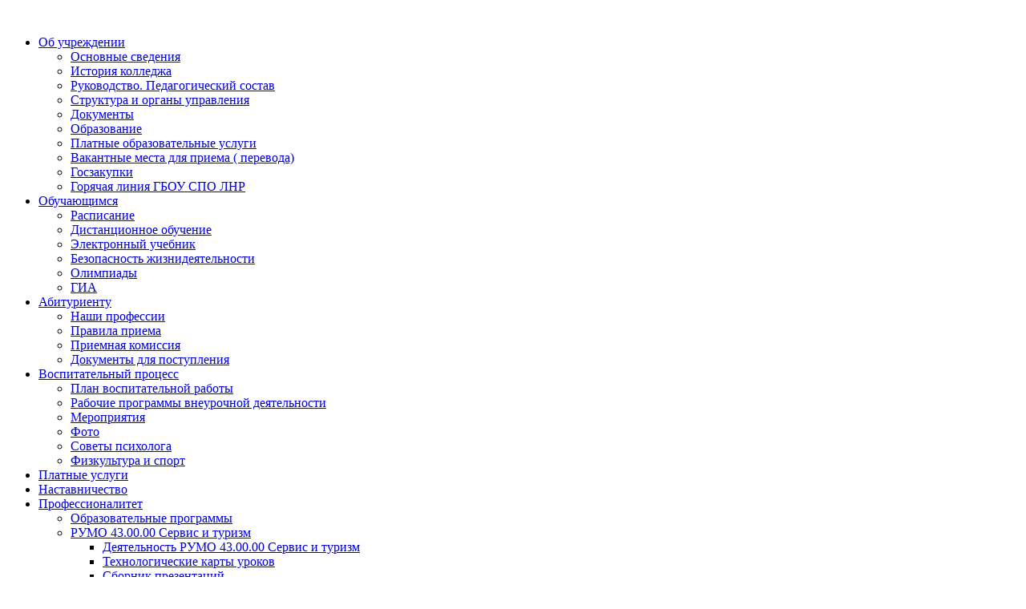

--- FILE ---
content_type: text/html; charset=UTF-8
request_url: https://atkk.alchevsk.su/category/5
body_size: 5547
content:
<!DOCTYPE html>
<html lang="ru">
<head>
	<meta http-equiv="Content-Type" content="text/html; charset=utf-8">
	<title>Безопасность жизнедеятельности &raquo; ГБОУ СПО ЛНР "АТКК"</title>
	<meta name="description" content="Безопасность жизнедеятельности">
	<meta name="keywords" content="Безопасность жизнедеятельности">
	<meta name="viewport" content="width=device-width, initial-scale=1.0">
	<meta name="yandex-verification" content="1eb1e5f7968ae471" />
	<link rel="icon" type="image/png" href="https://atkk.alchevsk.su/assets/images/favicon2.png">
    <link rel="stylesheet" href="https://atkk.alchevsk.su/assets/css/reset_style.css">
    <link rel="stylesheet" href="https://atkk.alchevsk.su/assets/css/style.css?v=1">
    <!--[if lt IE 9]<script src="https://atkk.alchevsk.su/assets/js/html5.js"></script>[endif]-->
    <script src="https://atkk.alchevsk.su/assets/js/jquery.min.js"></script>
    <script src="https://atkk.alchevsk.su/assets/js/script.js"></script>
    <script>var base_url = 'https://atkk.alchevsk.su/'</script>
	<style>
#menu__toggle {
	opacity: 0;
	width: 0;
}
@media (max-width: 850px) {
	.menu__btn {
		display: flex;
		align-items: center;
		position: fixed;
		top: 8px;
		right: 12px;
		width: 26px;
		height: 26px;
		cursor: pointer;
		z-index: 1;
	}
	.menu__btn > span,
	.menu__btn > span::before,
	.menu__btn > span::after {
		display: block;
		position: absolute;
		width: 100%;
		height: 2px;
		background-color: #fff;
	}
	.menu__btn > span::before {
		content: '';
		top: -8px;
	}
	.menu__btn > span::after {
		content: '';
		top: 8px;
	}
	#menu__toggle:checked ~ .menu__btn > span {
		transform: rotate(45deg);
	}
	#menu__toggle:checked ~ .menu__btn > span::before {
		top: 0;
		transform: rotate(0);
	}
	#menu__toggle:checked ~ .menu__btn > span::after {
		top: 0;
		transform: rotate(90deg);
	}
	#menu__toggle:checked ~ .menu__box {
		display: flex;
	}
	.menu__btn > span,
	.menu__btn > span::before,
	.menu__btn > span::after {
		transition-duration: .25s;
	}
	.menu__box {
		transition-duration: .25s;
	}
	.menu__item {
		transition-duration: .25s;
	}
	.menu__search {
		right: 50px;
	}
}
	</style>
</head>
<body>
	<nav class="menu hamburger-menu" >
		<input id="menu__toggle" type="checkbox">
		<label class="menu__btn" for="menu__toggle">
			<span></span>
		</label>
		<ul class="menu__row menu__box"><li class="menu__item"><a href="https://atkk.alchevsk.su/#" onclick="return false">Об учреждении</a><ul class="menu2"><li class="menu2__item"><a href="https://atkk.alchevsk.su/news/22">Основные сведения</a></li><li class="menu2__item"><a href="https://atkk.alchevsk.su/news/23">История колледжа</a></li><li class="menu2__item"><a href="https://atkk.alchevsk.su/news/24">Руководство. Педагогический состав</a></li><li class="menu2__item"><a href="https://atkk.alchevsk.su/news/28">Структура и органы управления</a></li><li class="menu2__item"><a href="https://atkk.alchevsk.su/news/31">Документы</a></li><li class="menu2__item"><a href="https://atkk.alchevsk.su/news/32">Образование</a></li><li class="menu2__item"><a href="https://atkk.alchevsk.su/news/35">Платные образовательные услуги</a></li><li class="menu2__item"><a href="https://atkk.alchevsk.su/news/36">Вакантные места для приема ( перевода)</a></li><li class="menu2__item"><a href="https://atkk.alchevsk.su/news/37">Госзакупки</a></li><li class="menu2__item"><a href="https://atkk.alchevsk.su/news/38">Горячая линия ГБОУ СПО ЛНР </a></li></ul></li><li class="menu__item"><a href="https://atkk.alchevsk.su/#" onclick="return false">Обучающимся</a><ul class="menu2"><li class="menu2__item"><a href="https://atkk.alchevsk.su/category/4">Расписание</a></li><li class="menu2__item"><a href="https://atkk.alchevsk.su/news/40">Дистанционное обучение</a></li><li class="menu2__item"><a href="https://atkk.alchevsk.su/news/41">Электронный учебник</a></li><li class="menu2__item"><a href="https://atkk.alchevsk.su/category/5">Безопасность жизнидеятельности</a></li><li class="menu2__item"><a href="https://atkk.alchevsk.su/category/6">Олимпиады</a></li><li class="menu2__item"><a href="https://atkk.alchevsk.su/news/48">ГИА</a></li></ul></li><li class="menu__item"><a href="https://atkk.alchevsk.su/#" onclick="return false">Абитуриенту</a><ul class="menu2"><li class="menu2__item"><a href="https://atkk.alchevsk.su/news/55">Наши профессии</a></li><li class="menu2__item"><a href="https://atkk.alchevsk.su/news/56">Правила приема</a></li><li class="menu2__item"><a href="https://atkk.alchevsk.su/news/57">Приемная комиссия</a></li><li class="menu2__item"><a href="https://atkk.alchevsk.su/news/58">Документы для поступления</a></li></ul></li><li class="menu__item"><a href="https://atkk.alchevsk.su/#" onclick="return false">Воспитательный процесс</a><ul class="menu2"><li class="menu2__item"><a href="https://atkk.alchevsk.su/news/60">План воспитательной работы</a></li><li class="menu2__item"><a href="https://atkk.alchevsk.su/news/61">Рабочие программы внеурочной деятельности</a></li><li class="menu2__item"><a href="https://atkk.alchevsk.su/category/7">Мероприятия</a></li><li class="menu2__item"><a href="https://atkk.alchevsk.su/category/8">Фото</a></li><li class="menu2__item"><a href="https://atkk.alchevsk.su/category/9">Советы психолога</a></li><li class="menu2__item"><a href="https://atkk.alchevsk.su/category/10">Физкультура и спорт</a></li></ul></li><li class="menu__item"><a href="https://atkk.alchevsk.su/news/20">Платные услуги</a></li><li class="menu__item"><a href="https://atkk.alchevsk.su/news/190">Наставничество</a></li><li class="menu__item"><a href="https://atkk.alchevsk.su/#" onclick="return false">Профессионалитет</a><ul class="menu2"><li class="menu2__item"><a href="https://atkk.alchevsk.su/news/479">Образовательные программы</a></li><li class="menu2__item"><a href="https://atkk.alchevsk.su/#" onclick="return false">РУМО 43.00.00 Сервис и туризм</a><ul class="menu3"><li class="menu3__item"><a href="https://atkk.alchevsk.su/news/693">Деятельность РУМО 43.00.00 Сервис и туризм</a></li><li class="menu3__item"><a href="https://atkk.alchevsk.su/news/694">Технологические карты уроков</a></li><li class="menu3__item"><a href="https://atkk.alchevsk.su/news/695">Сборник  презентаций</a></li><li class="menu3__item"><a href="https://atkk.alchevsk.su/news/696">Методические материалы</a></li><li class="menu3__item"><a href="https://atkk.alchevsk.su/news/697">Галерея</a></li></ul></li></ul></li><li class="menu__item"><a href="https://atkk.alchevsk.su/#" onclick="return false">Центр каръеры</a><ul class="menu2"><li class="menu2__item"><a href="https://atkk.alchevsk.su/news/642">Банк вакансий</a></li></ul></li></ul>		<div class="menu__search">
			<form action="https://atkk.alchevsk.su/search" method="post" accept-charset="utf-8">				<input type="text" name="search" placeholder="Поиск">
				<img src="https://atkk.alchevsk.su/assets/images/search.png" style="cursor:pointer" onclick="$(this).prev().slideToggle(300)">
			</form>		</div>
	</nav>
	<div class="submenu container">
		<ul class="submenu__row" >
			
		</ul>
	</div>
	<div class="header container">
		<div class="header__logo">
			<a href="https://atkk.alchevsk.su/"><img src="https://atkk.alchevsk.su/assets/images/logo2.png" style="width:90%;margin-top:10px" alt=""/></a>		</div>
		<div class="header__flag">
			<div class="header__flag-blue"></div>
			<div class="header__flag-darkblue"></div>
			<div class="header__flag-red"></div>
		</div>
		<div class="header__text">
			<h1>
				<a href="https://atkk.alchevsk.su/">ГБОУ СПО ЛНР <br/> "Алчевский торгово-кулинарный колледж"</a>			</h1>
		</div>
	</div>
	<div class="main container">
		<div class="main__right">
			<div class="main__block">
				<div class="main__title"><h2>Важная информация</h2></div>
				<div class="main__content">
					<a href="https://xn--80aapampemcchfmo7a3c9ehj.xn--p1ai/news/vybiray-kolledzh-kak-professionalitet-povyshaet-prestizh-rabochikh-professiy/"><img src="https://atkk.alchevsk.su/assets/images/banners/85years.jfif" alt=""/></a>
					<a href="https://may9.ru/"><img src="https://atkk.alchevsk.su/assets/images/banners/80pobeda.jpg" alt=""/></a>
					<a href="https://profspo.ru/"><img src="https://profspo.ru/share/2023-profspo-1.png" alt="PROFобразование"></a>
					<a target="_blank" style="margin-bottom:5px; display:block" href="https://edu.gov.ru/activity/main_activities/additional_vocational_education/"><img src="https://atkk.alchevsk.su/assets/images/banners/prof.jpg" class="banner"></a>
					<img src="https://atkk.alchevsk.su/assets/images/banners/340ab5a6-6434-47b6-82db-ca24594ea9e7.jfif" class="banner">
					<img src="https://atkk.alchevsk.su/assets/images/banners/slujba.jpg" class="banner">
					<!--<a style="margin-bottom:5px; display:block" href="https://atkk.alchevsk.su/category/2"><img src="https://atkk.alchevsk.su/assets/images/banners/pedagog.png" class="banner"></a>-->
					<a style="margin-bottom:5px; display:block" href="https://atkk.alchevsk.su/category/11"><img src="https://atkk.alchevsk.su/assets/images/banners/rov.jpeg" class="banner"></a>
				</div>
			</div>
			<div class="main__block">
				<div class="main__title"><h2>Мы в социальных сетях</h2></div>
				<div class="main__content">
					<a href="https://vk.com/a_t_k_k" target="_blank"><img src="https://atkk.alchevsk.su/assets/images/banners/vk-logo.png" class="banner"></a><br>
					<a href="https://ok.ru/alchevskyt" target="_blank"><img src="https://atkk.alchevsk.su/assets/images/banners/ok-logo.png" class="banner"></a><br>
					<a href="https://www.youtube.com/channel/UCo8pOe6W4setRtACAIQUTjw" target="_blank"><img src="https://atkk.alchevsk.su/assets/images/banners/youtube.png" class="banner"></a>
				</div>
			</div>
			<!--<div class="main__block">
				<div class="main__title"><h2>Информеры</h2></div>
				<div class="main__content">
					<div id="dd54c86f182507f9d5078f372fef4f6e" class="ww-informers-box-854753"><p class="ww-informers-box-854754"><a href="https://world-weather.ru/pogoda/ukraine/alchevsk/">Прогноз погоды в Алчевске</a><br><a href="https://world-weather.ru/">world-weather.ru</a></p></div><script async type="text/javascript" charset="utf-8" src="https://world-weather.ru/wwinformer.php?userid=dd54c86f182507f9d5078f372fef4f6e"></script><style>.ww-informers-box-854754{-webkit-animation-name:ww-informers54;animation-name:ww-informers54;-webkit-animation-duration:1.5s;animation-duration:1.5s;white-space:nowrap;overflow:hidden;-o-text-overflow:ellipsis;text-overflow:ellipsis;font-size:12px;font-family:Arial;line-height:18px;text-align:center}@-webkit-keyframes ww-informers54{0%,80%{opacity:0}100%{opacity:1}}@keyframes ww-informers54{0%,80%{opacity:0}100%{opacity:1}}</style>
					<br>
					<iframe style="width:100%;border:0;overflow:hidden;background-color:transparent;height:283px" scrolling="no" src="https://fortrader.org/informers/getInformer?st=8&cat=7&title=%D0%9A%D1%83%D1%80%D1%81%D1%8B%20%D0%B2%D0%B0%D0%BB%D1%8E%D1%82%20%D0%A6%D0%91%20%D0%A0%D0%A4&texts=%7B%22toolTitle%22%3A%22%D0%92%D0%B0%D0%BB%D1%8E%D1%82%D0%B0%22%2C%22todayCourse%22%3A%22RUB%22%2C%22tomorrowCourse%22%3A%22%D0%97%D0%B0%D0%B2%D1%82%D1%80%D0%B0%22%7D&mult=1&showGetBtn=0&hideHeader=0&hideDate=0&w=300&codes=1&colors=false&items=2%2C21%2C49&columns=todayCourse%2CtomorrowCourse&toCur=11111"></iframe>
				</div>
			</div>-->
		</div>
		<div class="main__left"><!-- 1 колонка -->
<div class="main__block">
				<div class="main__title"><h2>Безопасность жизнедеятельности</h2></div>
		<div class="main__content main__newslistitem">
		<div class="main__postdate">
			<div class="main__postdate__day">31</div>
			<div class="main__postdate__month">Январь</div>
			<div class="main__postdate__year">2024</div>
		</div>
		<div class="main__preview">
			<h3><a href="https://atkk.alchevsk.su/news/281">ОСТОРОЖНО, ТОНКИЙ ЛЁД!</a></h3>
			<div class="main__text"><p><img src="https://sun9-19.userapi.com/impf/cKlS7NFpaD4WOmTu-QndXVSYu2r79qRC97S4Xg/whraCF46X00.jpg?size=1200x693&amp;quality=95&amp;sign=1dd7f02d0affc492c6a3acd1dc17393f&amp;type=album" alt="" width="150" align="left" />Помните, несоблюдение правил безопасности на водных объектах в зимний период часто становится причиной гибели и травматизма людей.</p>
<p>Правила поведения на льду:</p>
<p>- не выходите на талый или тонкий неокрепший лед;</p>
<p>- не собирайтесь группами на отдельных участках льда;</p>
<p>- не приближайтесь к промоинам, трещинам, прорубям на льду;</p>
<p>- не скатывайтесь на санках с берегов на тонкий лед;</p>
<p>- не переходите водоем по льду;</p>
<p>- не выходите на лед в темное время суток.</p>
<p>Безопасным для человека считается лед толщиной не менее 10 см в пресной воде при устойчивой морозной погоде.Лед непрочен в местах быстрого течения, бьющих ключей и стоковых вод, а так же в районах произрастания водной растительности, вблизи деревьев, кустов, камыша.</p>
<p>Если температура воздуха выше 0 градусов держится более трех дней, то прочность льда снижается на 25 %.Матово белый или с желтоватым оттенком лёд - ненадежен.Не проверяйте прочность льда ногой.</p></div>
		</div>
	</div>
	<div class="main__content main__newslistitem">
		<div class="main__postdate">
			<div class="main__postdate__day">29</div>
			<div class="main__postdate__month">Январь</div>
			<div class="main__postdate__year">2024</div>
		</div>
		<div class="main__preview">
			<h3><a href="https://atkk.alchevsk.su/news/279">Вейп</a></h3>
			<div class="main__text"><p><img src="https://sun2-19.userapi.com/impf/hVaFX0Bq3Zq6x8yj1yh4QpkhQaOkHS9ZynzF9g/tzlkmK-kAN0.jpg?size=1921x1503&amp;quality=95&amp;sign=aa59a3e3fc18dc479873c9883925f1aa&amp;type=album" alt="" height="120" align="left" /><img src="https://sun9-51.userapi.com/impf/wcdIPiPTfW5UXok8vfpuikM6mNSMOJcLI0fUWQ/7afZWicITRE.jpg?size=2560x850&amp;quality=95&amp;sign=fbca2c2d3fb1eb941c9461c2c06fc41f&amp;type=album" alt="" height="120" align="right" />Специалистами филиала №1 ГКУ ЛНР "Семейный центр" г. Алчевска для наших студентов проведена профилактическая беседа:" Вейп - губительная мода в среде молодежи".</p></div>
		</div>
	</div>
	<div class="main__content main__newslistitem">
		<div class="main__postdate">
			<div class="main__postdate__day">25</div>
			<div class="main__postdate__month">Август</div>
			<div class="main__postdate__year">2023</div>
		</div>
		<div class="main__preview">
			<h3><a href="https://atkk.alchevsk.su/news/47">Вакцинируйся</a></h3>
			<div class="main__text"><p style="text-align: center;"><img src="/upload/img/2023/08/IMG_20210705_140910_198-1024x683.png" alt="" height="500" /></p></div>
		</div>
	</div>
	<div class="main__content main__newslistitem">
		<div class="main__postdate">
			<div class="main__postdate__day">25</div>
			<div class="main__postdate__month">Август</div>
			<div class="main__postdate__year">2023</div>
		</div>
		<div class="main__preview">
			<h3><a href="https://atkk.alchevsk.su/news/46">что нужно знать о туберкулезе</a></h3>
			<div class="main__text"><p style="text-align: center;"><img src="/upload/img/2023/08/Page1_2.jpg" alt="" height="500" /></p></div>
		</div>
	</div>
	<div class="main__content main__newslistitem">
		<div class="main__postdate">
			<div class="main__postdate__day">25</div>
			<div class="main__postdate__month">Август</div>
			<div class="main__postdate__year">2023</div>
		</div>
		<div class="main__preview">
			<h3><a href="https://atkk.alchevsk.su/news/45">Защита от вируса</a></h3>
			<div class="main__text"><p style="text-align: center;"><img src="/upload/img/2023/08/DDD DDNDNDNNNN DN DNDDDD DDNDDDDDNNND D DDDD.png" alt="" height="500" /></p></div>
		</div>
	</div>
	<div class="main__content main__newslistitem">
		<div class="main__postdate">
			<div class="main__postdate__day">25</div>
			<div class="main__postdate__month">Август</div>
			<div class="main__postdate__year">2023</div>
		</div>
		<div class="main__preview">
			<h3><a href="https://atkk.alchevsk.su/news/44">Защита от грппа</a></h3>
			<div class="main__text"><p style="text-align: center;"><img src="/upload/img/2023/08/547000-14949979-14950006.png" alt="" height="500" /></p></div>
		</div>
	</div>
	<div class="main__content main__newslistitem">
		<div class="main__postdate">
			<div class="main__postdate__day">25</div>
			<div class="main__postdate__month">Август</div>
			<div class="main__postdate__year">2023</div>
		</div>
		<div class="main__preview">
			<h3><a href="https://atkk.alchevsk.su/news/43">Коронавирус</a></h3>
			<div class="main__text"><p style="text-align: center;"><img src="/upload/img/2023/08/original_photo-thumb_1920.jpg" alt="" height="500" /></p></div>
		</div>
	</div>
	<div class="main__content main__newslistitem">
		<div class="main__postdate">
			<div class="main__postdate__day">25</div>
			<div class="main__postdate__month">Август</div>
			<div class="main__postdate__year">2023</div>
		</div>
		<div class="main__preview">
			<h3><a href="https://atkk.alchevsk.su/news/42">Гигиеническая обработка рук</a></h3>
			<div class="main__text"><p style="text-align: center;"><img src="/upload/img/2023/08/2.png" alt="" height="500" /></p></div>
		</div>
	</div>
	
	<div class="main__pagelinks"> <span class="b" style="font-size:1.4em">1</span>&nbsp;<a href="https://atkk.alchevsk.su/category/5/10">2</a>&nbsp;<a href="https://atkk.alchevsk.su/category/5/20">3</a>&nbsp;<a href="https://atkk.alchevsk.su/category/5/10">&#9658;</a>&nbsp;</div>
</div>
		</div>
	</div>
	<footer class="footer">
		<div class="footer__links container">
			<a target="_blank" href="https://главалнр.рф/"><img src="https://atkk.alchevsk.su/assets/images/banners/glava-lnr.png"></a>
			<a target="_blank" href="http://sovminlnr.ru/"><img src="https://atkk.alchevsk.su/assets/images/banners/sovminlnr.png"></a>
			<a target="_blank" href="https://nslnr.su/"><img src="https://atkk.alchevsk.su/assets/images/banners/nslnr.png"></a>
			<a target="_blank" href="http://edu.lpr-reg.ru/"><img src="https://atkk.alchevsk.su/assets/images/banners/min_obr.jpg"></a>
		</div>
		<div class="footer__contacts container">
			<div class="footer__simvol"></div>
			<div class="footer__text">
				Адрес: Луганская Народная Республика, г. Алчевск, ул. Интернациональная, 15<br>
				Режим работы: Понедельник-Пятница: c 8:00 до 16:30<br>
				Телефоны: (0242)2-87-38, email: aptkl@rambler.ru<br><br>
				&copy; ВСЕ ПРАВА ЗАЩИЩЕНЫ, 2026<br>ГБОУ СПО ЛНР "АТКК"
			</div>
		</div>
	</footer>
</body>
</html>